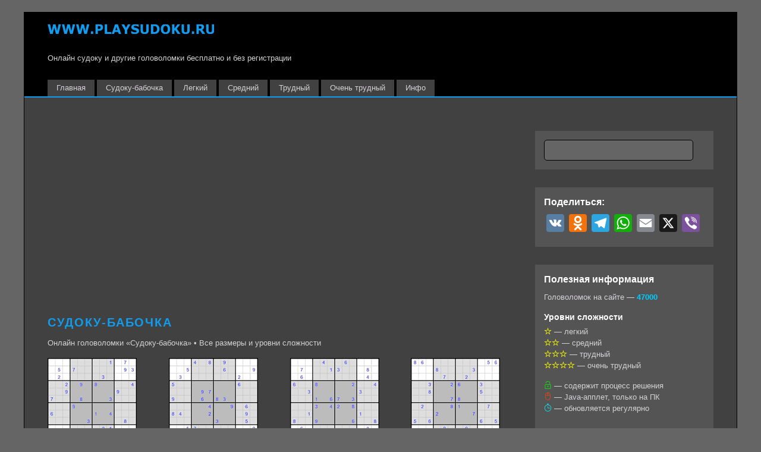

--- FILE ---
content_type: text/html; charset=UTF-8
request_url: https://www.playsudoku.ru/butterfly
body_size: 16483
content:
<!DOCTYPE html><html lang="ru-RU"><head><meta charset="UTF-8"><meta name="viewport" content="width=device-width, initial-scale=1, minimum-scale=1"><style id="tf_lazy_common" data-no-optimize="1">img{
                max-width:100%;
                height:auto
            }
                                    :where(.tf_in_flx,.tf_flx){display:inline-flex;flex-wrap:wrap;place-items:center}
            .tf_fa,:is(em,i) tf-lottie{display:inline-block;vertical-align:middle}:is(em,i) tf-lottie{width:1.5em;height:1.5em}.tf_fa{width:1em;height:1em;stroke-width:0;stroke:currentColor;overflow:visible;fill:currentColor;pointer-events:none;text-rendering:optimizeSpeed;buffered-rendering:static}#tf_svg symbol{overflow:visible}:where(.tf_lazy){position:relative;visibility:visible;display:block;opacity:.3}.wow .tf_lazy:not(.tf_swiper-slide){visibility:hidden;opacity:1}div.tf_audio_lazy audio{visibility:hidden;height:0;display:inline}.mejs-container{visibility:visible}.tf_iframe_lazy{transition:opacity .3s ease-in-out;min-height:10px}:where(.tf_flx),.tf_swiper-wrapper{display:flex}.tf_swiper-slide{flex-shrink:0;opacity:0;width:100%;height:100%}.tf_swiper-wrapper>br,.tf_lazy.tf_swiper-wrapper .tf_lazy:after,.tf_lazy.tf_swiper-wrapper .tf_lazy:before{display:none}.tf_lazy:after,.tf_lazy:before{content:'';display:inline-block;position:absolute;width:10px!important;height:10px!important;margin:0 3px;top:50%!important;inset-inline:auto 50%!important;border-radius:100%;background-color:currentColor;visibility:visible;animation:tf-hrz-loader infinite .75s cubic-bezier(.2,.68,.18,1.08)}.tf_lazy:after{width:6px!important;height:6px!important;inset-inline:50% auto!important;margin-top:3px;animation-delay:-.4s}@keyframes tf-hrz-loader{0%,100%{transform:scale(1);opacity:1}50%{transform:scale(.1);opacity:.6}}.tf_lazy_lightbox{position:fixed;background:rgba(11,11,11,.8);color:#ccc;top:0;left:0;display:flex;align-items:center;justify-content:center;z-index:999}.tf_lazy_lightbox .tf_lazy:after,.tf_lazy_lightbox .tf_lazy:before{background:#fff}.tf_vd_lazy,tf-lottie{display:flex;flex-wrap:wrap}tf-lottie{aspect-ratio:1.777}.tf_w.tf_vd_lazy video{width:100%;height:auto;position:static;object-fit:cover}</style><link type="image/x-icon" href="https://www.playsudoku.ru/wordpress/wp-content/uploads/2014/09/favicon.ico" rel="icon" /><meta name='robots' content='index, follow, max-image-preview:large, max-snippet:-1, max-video-preview:-1' /><title>Судоку-бабочка</title><meta name="description" content="Онлайн головоломки &#171;Судоку-бабочка&#187; • Все размеры и уровни сложности" /><link rel="canonical" href="https://www.playsudoku.ru/butterfly" /><link rel="next" href="https://www.playsudoku.ru/butterfly/page/2" /><meta property="og:locale" content="ru_RU" /><meta property="og:type" content="article" /><meta property="og:title" content="Судоку-бабочка" /><meta property="og:description" content="Онлайн головоломки &#171;Судоку-бабочка&#187; • Все размеры и уровни сложности" /><meta property="og:url" content="https://www.playsudoku.ru/butterfly" /><meta property="og:site_name" content="Судоку - играем онлайн" /><meta name="twitter:card" content="summary_large_image" /> <script type="application/ld+json" class="yoast-schema-graph">{"@context":"https://schema.org","@graph":[{"@type":"CollectionPage","@id":"https://www.playsudoku.ru/butterfly","url":"https://www.playsudoku.ru/butterfly","name":"Судоку-бабочка","isPartOf":{"@id":"https://www.playsudoku.ru/#website"},"primaryImageOfPage":{"@id":"https://www.playsudoku.ru/butterfly#primaryimage"},"image":{"@id":"https://www.playsudoku.ru/butterfly#primaryimage"},"thumbnailUrl":"https://www.playsudoku.ru/wordpress/wp-content/uploads/2024/10/b_fly_4_35.png","description":"Онлайн головоломки &#171;Судоку-бабочка&#187; • Все размеры и уровни сложности","breadcrumb":{"@id":"https://www.playsudoku.ru/butterfly#breadcrumb"},"inLanguage":"ru-RU"},{"@type":"ImageObject","inLanguage":"ru-RU","@id":"https://www.playsudoku.ru/butterfly#primaryimage","url":"https://www.playsudoku.ru/wordpress/wp-content/uploads/2024/10/b_fly_4_35.png","contentUrl":"https://www.playsudoku.ru/wordpress/wp-content/uploads/2024/10/b_fly_4_35.png","width":150,"height":150,"caption":"Судоку-бабочка #35 очень трудный"},{"@type":"BreadcrumbList","@id":"https://www.playsudoku.ru/butterfly#breadcrumb","itemListElement":[{"@type":"ListItem","position":1,"name":"Главное меню","item":"https://www.playsudoku.ru/"},{"@type":"ListItem","position":2,"name":"Судоку-бабочка"}]},{"@type":"WebSite","@id":"https://www.playsudoku.ru/#website","url":"https://www.playsudoku.ru/","name":"Судоку - играем онлайн","description":"Онлайн судоку и другие головоломки бесплатно и без регистрации","publisher":{"@id":"https://www.playsudoku.ru/#/schema/person/581cf6947519fa4626654955ff36039b"},"potentialAction":[{"@type":"SearchAction","target":{"@type":"EntryPoint","urlTemplate":"https://www.playsudoku.ru/?s={search_term_string}"},"query-input":{"@type":"PropertyValueSpecification","valueRequired":true,"valueName":"search_term_string"}}],"inLanguage":"ru-RU"},{"@type":["Person","Organization"],"@id":"https://www.playsudoku.ru/#/schema/person/581cf6947519fa4626654955ff36039b","name":"Админ","logo":{"@id":"https://www.playsudoku.ru/#/schema/person/image/"}}]}</script> <style id='wp-img-auto-sizes-contain-inline-css'>img:is([sizes=auto i],[sizes^="auto," i]){contain-intrinsic-size:3000px 1500px}
/*# sourceURL=wp-img-auto-sizes-contain-inline-css */</style><link rel="preload" href="https://www.playsudoku.ru/wordpress/wp-content/plugins/litespeed-cache/assets/css/litespeed-dummy.css?ver=6.9" as="style"><style id='global-styles-inline-css'>:root{--wp--preset--aspect-ratio--square: 1;--wp--preset--aspect-ratio--4-3: 4/3;--wp--preset--aspect-ratio--3-4: 3/4;--wp--preset--aspect-ratio--3-2: 3/2;--wp--preset--aspect-ratio--2-3: 2/3;--wp--preset--aspect-ratio--16-9: 16/9;--wp--preset--aspect-ratio--9-16: 9/16;--wp--preset--color--black: #000000;--wp--preset--color--cyan-bluish-gray: #abb8c3;--wp--preset--color--white: #ffffff;--wp--preset--color--pale-pink: #f78da7;--wp--preset--color--vivid-red: #cf2e2e;--wp--preset--color--luminous-vivid-orange: #ff6900;--wp--preset--color--luminous-vivid-amber: #fcb900;--wp--preset--color--light-green-cyan: #7bdcb5;--wp--preset--color--vivid-green-cyan: #00d084;--wp--preset--color--pale-cyan-blue: #8ed1fc;--wp--preset--color--vivid-cyan-blue: #0693e3;--wp--preset--color--vivid-purple: #9b51e0;--wp--preset--gradient--vivid-cyan-blue-to-vivid-purple: linear-gradient(135deg,rgb(6,147,227) 0%,rgb(155,81,224) 100%);--wp--preset--gradient--light-green-cyan-to-vivid-green-cyan: linear-gradient(135deg,rgb(122,220,180) 0%,rgb(0,208,130) 100%);--wp--preset--gradient--luminous-vivid-amber-to-luminous-vivid-orange: linear-gradient(135deg,rgb(252,185,0) 0%,rgb(255,105,0) 100%);--wp--preset--gradient--luminous-vivid-orange-to-vivid-red: linear-gradient(135deg,rgb(255,105,0) 0%,rgb(207,46,46) 100%);--wp--preset--gradient--very-light-gray-to-cyan-bluish-gray: linear-gradient(135deg,rgb(238,238,238) 0%,rgb(169,184,195) 100%);--wp--preset--gradient--cool-to-warm-spectrum: linear-gradient(135deg,rgb(74,234,220) 0%,rgb(151,120,209) 20%,rgb(207,42,186) 40%,rgb(238,44,130) 60%,rgb(251,105,98) 80%,rgb(254,248,76) 100%);--wp--preset--gradient--blush-light-purple: linear-gradient(135deg,rgb(255,206,236) 0%,rgb(152,150,240) 100%);--wp--preset--gradient--blush-bordeaux: linear-gradient(135deg,rgb(254,205,165) 0%,rgb(254,45,45) 50%,rgb(107,0,62) 100%);--wp--preset--gradient--luminous-dusk: linear-gradient(135deg,rgb(255,203,112) 0%,rgb(199,81,192) 50%,rgb(65,88,208) 100%);--wp--preset--gradient--pale-ocean: linear-gradient(135deg,rgb(255,245,203) 0%,rgb(182,227,212) 50%,rgb(51,167,181) 100%);--wp--preset--gradient--electric-grass: linear-gradient(135deg,rgb(202,248,128) 0%,rgb(113,206,126) 100%);--wp--preset--gradient--midnight: linear-gradient(135deg,rgb(2,3,129) 0%,rgb(40,116,252) 100%);--wp--preset--font-size--small: 13px;--wp--preset--font-size--medium: clamp(14px, 0.875rem + ((1vw - 3.2px) * 0.469), 20px);--wp--preset--font-size--large: clamp(22.041px, 1.378rem + ((1vw - 3.2px) * 1.091), 36px);--wp--preset--font-size--x-large: clamp(25.014px, 1.563rem + ((1vw - 3.2px) * 1.327), 42px);--wp--preset--font-family--system-font: -apple-system,BlinkMacSystemFont,"Segoe UI",Roboto,Oxygen-Sans,Ubuntu,Cantarell,"Helvetica Neue",sans-serif;--wp--preset--spacing--20: 0.44rem;--wp--preset--spacing--30: 0.67rem;--wp--preset--spacing--40: 1rem;--wp--preset--spacing--50: 1.5rem;--wp--preset--spacing--60: 2.25rem;--wp--preset--spacing--70: 3.38rem;--wp--preset--spacing--80: 5.06rem;--wp--preset--shadow--natural: 6px 6px 9px rgba(0, 0, 0, 0.2);--wp--preset--shadow--deep: 12px 12px 50px rgba(0, 0, 0, 0.4);--wp--preset--shadow--sharp: 6px 6px 0px rgba(0, 0, 0, 0.2);--wp--preset--shadow--outlined: 6px 6px 0px -3px rgb(255, 255, 255), 6px 6px rgb(0, 0, 0);--wp--preset--shadow--crisp: 6px 6px 0px rgb(0, 0, 0);}:where(body) { margin: 0; }.wp-site-blocks > .alignleft { float: left; margin-right: 2em; }.wp-site-blocks > .alignright { float: right; margin-left: 2em; }.wp-site-blocks > .aligncenter { justify-content: center; margin-left: auto; margin-right: auto; }:where(.wp-site-blocks) > * { margin-block-start: 24px; margin-block-end: 0; }:where(.wp-site-blocks) > :first-child { margin-block-start: 0; }:where(.wp-site-blocks) > :last-child { margin-block-end: 0; }:root { --wp--style--block-gap: 24px; }:root :where(.is-layout-flow) > :first-child{margin-block-start: 0;}:root :where(.is-layout-flow) > :last-child{margin-block-end: 0;}:root :where(.is-layout-flow) > *{margin-block-start: 24px;margin-block-end: 0;}:root :where(.is-layout-constrained) > :first-child{margin-block-start: 0;}:root :where(.is-layout-constrained) > :last-child{margin-block-end: 0;}:root :where(.is-layout-constrained) > *{margin-block-start: 24px;margin-block-end: 0;}:root :where(.is-layout-flex){gap: 24px;}:root :where(.is-layout-grid){gap: 24px;}.is-layout-flow > .alignleft{float: left;margin-inline-start: 0;margin-inline-end: 2em;}.is-layout-flow > .alignright{float: right;margin-inline-start: 2em;margin-inline-end: 0;}.is-layout-flow > .aligncenter{margin-left: auto !important;margin-right: auto !important;}.is-layout-constrained > .alignleft{float: left;margin-inline-start: 0;margin-inline-end: 2em;}.is-layout-constrained > .alignright{float: right;margin-inline-start: 2em;margin-inline-end: 0;}.is-layout-constrained > .aligncenter{margin-left: auto !important;margin-right: auto !important;}.is-layout-constrained > :where(:not(.alignleft):not(.alignright):not(.alignfull)){margin-left: auto !important;margin-right: auto !important;}body .is-layout-flex{display: flex;}.is-layout-flex{flex-wrap: wrap;align-items: center;}.is-layout-flex > :is(*, div){margin: 0;}body .is-layout-grid{display: grid;}.is-layout-grid > :is(*, div){margin: 0;}body{font-family: var(--wp--preset--font-family--system-font);font-size: var(--wp--preset--font-size--medium);line-height: 1.6;padding-top: 0px;padding-right: 0px;padding-bottom: 0px;padding-left: 0px;}a:where(:not(.wp-element-button)){text-decoration: underline;}:root :where(.wp-element-button, .wp-block-button__link){background-color: #32373c;border-width: 0;color: #fff;font-family: inherit;font-size: inherit;font-style: inherit;font-weight: inherit;letter-spacing: inherit;line-height: inherit;padding-top: calc(0.667em + 2px);padding-right: calc(1.333em + 2px);padding-bottom: calc(0.667em + 2px);padding-left: calc(1.333em + 2px);text-decoration: none;text-transform: inherit;}.has-black-color{color: var(--wp--preset--color--black) !important;}.has-cyan-bluish-gray-color{color: var(--wp--preset--color--cyan-bluish-gray) !important;}.has-white-color{color: var(--wp--preset--color--white) !important;}.has-pale-pink-color{color: var(--wp--preset--color--pale-pink) !important;}.has-vivid-red-color{color: var(--wp--preset--color--vivid-red) !important;}.has-luminous-vivid-orange-color{color: var(--wp--preset--color--luminous-vivid-orange) !important;}.has-luminous-vivid-amber-color{color: var(--wp--preset--color--luminous-vivid-amber) !important;}.has-light-green-cyan-color{color: var(--wp--preset--color--light-green-cyan) !important;}.has-vivid-green-cyan-color{color: var(--wp--preset--color--vivid-green-cyan) !important;}.has-pale-cyan-blue-color{color: var(--wp--preset--color--pale-cyan-blue) !important;}.has-vivid-cyan-blue-color{color: var(--wp--preset--color--vivid-cyan-blue) !important;}.has-vivid-purple-color{color: var(--wp--preset--color--vivid-purple) !important;}.has-black-background-color{background-color: var(--wp--preset--color--black) !important;}.has-cyan-bluish-gray-background-color{background-color: var(--wp--preset--color--cyan-bluish-gray) !important;}.has-white-background-color{background-color: var(--wp--preset--color--white) !important;}.has-pale-pink-background-color{background-color: var(--wp--preset--color--pale-pink) !important;}.has-vivid-red-background-color{background-color: var(--wp--preset--color--vivid-red) !important;}.has-luminous-vivid-orange-background-color{background-color: var(--wp--preset--color--luminous-vivid-orange) !important;}.has-luminous-vivid-amber-background-color{background-color: var(--wp--preset--color--luminous-vivid-amber) !important;}.has-light-green-cyan-background-color{background-color: var(--wp--preset--color--light-green-cyan) !important;}.has-vivid-green-cyan-background-color{background-color: var(--wp--preset--color--vivid-green-cyan) !important;}.has-pale-cyan-blue-background-color{background-color: var(--wp--preset--color--pale-cyan-blue) !important;}.has-vivid-cyan-blue-background-color{background-color: var(--wp--preset--color--vivid-cyan-blue) !important;}.has-vivid-purple-background-color{background-color: var(--wp--preset--color--vivid-purple) !important;}.has-black-border-color{border-color: var(--wp--preset--color--black) !important;}.has-cyan-bluish-gray-border-color{border-color: var(--wp--preset--color--cyan-bluish-gray) !important;}.has-white-border-color{border-color: var(--wp--preset--color--white) !important;}.has-pale-pink-border-color{border-color: var(--wp--preset--color--pale-pink) !important;}.has-vivid-red-border-color{border-color: var(--wp--preset--color--vivid-red) !important;}.has-luminous-vivid-orange-border-color{border-color: var(--wp--preset--color--luminous-vivid-orange) !important;}.has-luminous-vivid-amber-border-color{border-color: var(--wp--preset--color--luminous-vivid-amber) !important;}.has-light-green-cyan-border-color{border-color: var(--wp--preset--color--light-green-cyan) !important;}.has-vivid-green-cyan-border-color{border-color: var(--wp--preset--color--vivid-green-cyan) !important;}.has-pale-cyan-blue-border-color{border-color: var(--wp--preset--color--pale-cyan-blue) !important;}.has-vivid-cyan-blue-border-color{border-color: var(--wp--preset--color--vivid-cyan-blue) !important;}.has-vivid-purple-border-color{border-color: var(--wp--preset--color--vivid-purple) !important;}.has-vivid-cyan-blue-to-vivid-purple-gradient-background{background: var(--wp--preset--gradient--vivid-cyan-blue-to-vivid-purple) !important;}.has-light-green-cyan-to-vivid-green-cyan-gradient-background{background: var(--wp--preset--gradient--light-green-cyan-to-vivid-green-cyan) !important;}.has-luminous-vivid-amber-to-luminous-vivid-orange-gradient-background{background: var(--wp--preset--gradient--luminous-vivid-amber-to-luminous-vivid-orange) !important;}.has-luminous-vivid-orange-to-vivid-red-gradient-background{background: var(--wp--preset--gradient--luminous-vivid-orange-to-vivid-red) !important;}.has-very-light-gray-to-cyan-bluish-gray-gradient-background{background: var(--wp--preset--gradient--very-light-gray-to-cyan-bluish-gray) !important;}.has-cool-to-warm-spectrum-gradient-background{background: var(--wp--preset--gradient--cool-to-warm-spectrum) !important;}.has-blush-light-purple-gradient-background{background: var(--wp--preset--gradient--blush-light-purple) !important;}.has-blush-bordeaux-gradient-background{background: var(--wp--preset--gradient--blush-bordeaux) !important;}.has-luminous-dusk-gradient-background{background: var(--wp--preset--gradient--luminous-dusk) !important;}.has-pale-ocean-gradient-background{background: var(--wp--preset--gradient--pale-ocean) !important;}.has-electric-grass-gradient-background{background: var(--wp--preset--gradient--electric-grass) !important;}.has-midnight-gradient-background{background: var(--wp--preset--gradient--midnight) !important;}.has-small-font-size{font-size: var(--wp--preset--font-size--small) !important;}.has-medium-font-size{font-size: var(--wp--preset--font-size--medium) !important;}.has-large-font-size{font-size: var(--wp--preset--font-size--large) !important;}.has-x-large-font-size{font-size: var(--wp--preset--font-size--x-large) !important;}.has-system-font-font-family{font-family: var(--wp--preset--font-family--system-font) !important;}
:root :where(.wp-block-pullquote){font-size: clamp(0.984em, 0.984rem + ((1vw - 0.2em) * 0.645), 1.5em);line-height: 1.6;}
/*# sourceURL=global-styles-inline-css */</style><link rel="preload" href="https://www.playsudoku.ru/wordpress/wp-content/plugins/contact-form-7/includes/css/styles.css?ver=6.1.4" as="style"><link data-optimized="1" rel='stylesheet' id='contact-form-7-css' href='https://www.playsudoku.ru/wordpress/wp-content/litespeed/css/888df217f0cb1b33ea1aa135e45c7998.css?ver=08dcd' media='all' /><link rel="preload" href="https://www.playsudoku.ru/wordpress/wp-content/plugins/themify-shortcodes/assets/styles.css?ver=6.9" as="style"><link data-optimized="1" rel='stylesheet' id='themify-shortcodes-css' href='https://www.playsudoku.ru/wordpress/wp-content/litespeed/css/6441551acd7bc439497033b2c295cd16.css?ver=684fe' media='all' /><link rel="preload" href="https://www.playsudoku.ru/wordpress/wp-content/plugins/add-to-any/addtoany.min.css?ver=1.16" as="style"><link data-optimized="1" rel='stylesheet' id='addtoany-css' href='https://www.playsudoku.ru/wordpress/wp-content/litespeed/css/2c1554550d2c7d785a92d8516ff28e0a.css?ver=b228a' media='all' /><style id='kadence-blocks-global-variables-inline-css'>:root {--global-kb-font-size-sm:clamp(0.8rem, 0.73rem + 0.217vw, 0.9rem);--global-kb-font-size-md:clamp(1.1rem, 0.995rem + 0.326vw, 1.25rem);--global-kb-font-size-lg:clamp(1.75rem, 1.576rem + 0.543vw, 2rem);--global-kb-font-size-xl:clamp(2.25rem, 1.728rem + 1.63vw, 3rem);--global-kb-font-size-xxl:clamp(2.5rem, 1.456rem + 3.26vw, 4rem);--global-kb-font-size-xxxl:clamp(2.75rem, 0.489rem + 7.065vw, 6rem);}:root {--global-palette1: #3182CE;--global-palette2: #2B6CB0;--global-palette3: #1A202C;--global-palette4: #2D3748;--global-palette5: #4A5568;--global-palette6: #718096;--global-palette7: #EDF2F7;--global-palette8: #F7FAFC;--global-palette9: #ffffff;}
/*# sourceURL=kadence-blocks-global-variables-inline-css */</style> <script src="https://www.playsudoku.ru/wordpress/wp-includes/js/jquery/jquery.min.js?ver=3.7.1" id="jquery-core-js"></script> <script data-optimized="1" src="https://www.playsudoku.ru/wordpress/wp-content/litespeed/js/07d6bb0413fff669af9ace07c4f9939e.js?ver=67bb9" id="jquery-migrate-js"></script> <script id="addtoany-core-js-before">window.a2a_config=window.a2a_config||{};a2a_config.callbacks=[];a2a_config.overlays=[];a2a_config.templates={};a2a_localize = {
	Share: "Отправить",
	Save: "Сохранить",
	Subscribe: "Подписаться",
	Email: "E-mail",
	Bookmark: "В закладки!",
	ShowAll: "Показать все",
	ShowLess: "Показать остальное",
	FindServices: "Найти сервис(ы)",
	FindAnyServiceToAddTo: "Найти сервис и добавить",
	PoweredBy: "Работает на",
	ShareViaEmail: "Поделиться по электронной почте",
	SubscribeViaEmail: "Подписаться по электронной почте",
	BookmarkInYourBrowser: "Добавить в закладки",
	BookmarkInstructions: "Нажмите Ctrl+D или \u2318+D, чтобы добавить страницу в закладки",
	AddToYourFavorites: "Добавить в Избранное",
	SendFromWebOrProgram: "Отправлять с любого email-адреса или email-программы",
	EmailProgram: "Почтовая программа",
	More: "Подробнее&#8230;",
	ThanksForSharing: "Спасибо, что поделились!",
	ThanksForFollowing: "Спасибо за подписку!"
};


//# sourceURL=addtoany-core-js-before</script> <script defer src="https://static.addtoany.com/menu/page.js" id="addtoany-core-js"></script> <script data-optimized="1" defer src="https://www.playsudoku.ru/wordpress/wp-content/litespeed/js/821249677d4c952d7fa28ee9e0d57c51.js?ver=cd456" id="addtoany-jquery-js"></script> <meta name="referrer" content="origin"/><link data-optimized="1" rel="stylesheet" type="text/css" href="https://www.playsudoku.ru/wordpress/wp-content/litespeed/css/f28334cace80e260eca4873de5b2b537.css?ver=2b537"> <script data-optimized="1" defer src="https://www.playsudoku.ru/wordpress/wp-content/litespeed/js/95e43b45c24e6e55dfe453d72b91ea8e.js?ver=1ea8e" type="text/javascript"></script> <script data-optimized="1" defer src="https://www.playsudoku.ru/wordpress/wp-content/litespeed/js/e8f479c065114b091ade9c08c37152a3.js?ver=152a3" type="text/javascript"></script> <script data-optimized="1" defer src="https://www.playsudoku.ru/wordpress/wp-content/litespeed/js/748d920a9099b01f24bda6c791d04151.js?ver=04151" type="text/javascript"></script> <script async src="https://pagead2.googlesyndication.com/pagead/js/adsbygoogle.js?client=ca-pub-7125665155332847"
     crossorigin="anonymous"></script>  <script>window.yaContextCb=window.yaContextCb||[]</script> <script src="https://www.playsudoku.ru/wordpress/wp-content/litespeed/localres/aHR0cHM6Ly95YW5kZXgucnUvYWRzL3N5c3RlbS9jb250ZXh0Lmpz" async></script><link rel="prefetch" href="https://www.playsudoku.ru/wordpress/wp-content/themes/basic/js/themify-script.js?ver=7.6.5" as="script" fetchpriority="low"><link rel="preload" href="https://www.playsudoku.ru/wordpress/wp-content/uploads/2014/08/playsudoku_logo.png" as="image"><style id="tf_gf_fonts_style">@font-face{font-family:'Old Standard TT';font-style:italic;font-display:swap;src:url(https://www.playsudoku.ru/wordpress/wp-content/uploads/2017/11/MwQsbh3o1vLImiwAVvYawgcf2eVer2q3bHNiZg.woff2) format("woff2");unicode-range:U+0460-052F,U+1C80-1C8A,U+20B4,U+2DE0-2DFF,U+A640-A69F,U+FE2E-FE2F;}@font-face{font-family:'Old Standard TT';font-style:italic;font-display:swap;src:url(https://www.playsudoku.ru/wordpress/wp-content/uploads/2017/11/MwQsbh3o1vLImiwAVvYawgcf2eVer2q-bHNiZg.woff2) format("woff2");unicode-range:U+0301,U+0400-045F,U+0490-0491,U+04B0-04B1,U+2116;}@font-face{font-family:'Old Standard TT';font-style:italic;font-display:swap;src:url(https://www.playsudoku.ru/wordpress/wp-content/uploads/2017/11/MwQsbh3o1vLImiwAVvYawgcf2eVer2q1bHNiZg.woff2) format("woff2");unicode-range:U+0102-0103,U+0110-0111,U+0128-0129,U+0168-0169,U+01A0-01A1,U+01AF-01B0,U+0300-0301,U+0303-0304,U+0308-0309,U+0323,U+0329,U+1EA0-1EF9,U+20AB;}@font-face{font-family:'Old Standard TT';font-style:italic;font-display:swap;src:url(https://www.playsudoku.ru/wordpress/wp-content/uploads/2017/11/MwQsbh3o1vLImiwAVvYawgcf2eVer2q0bHNiZg.woff2) format("woff2");unicode-range:U+0100-02BA,U+02BD-02C5,U+02C7-02CC,U+02CE-02D7,U+02DD-02FF,U+0304,U+0308,U+0329,U+1D00-1DBF,U+1E00-1E9F,U+1EF2-1EFF,U+2020,U+20A0-20AB,U+20AD-20C0,U+2113,U+2C60-2C7F,U+A720-A7FF;}@font-face{font-family:'Old Standard TT';font-style:italic;font-display:swap;src:url(https://www.playsudoku.ru/wordpress/wp-content/uploads/2017/11/MwQsbh3o1vLImiwAVvYawgcf2eVer2q6bHM.woff2) format("woff2");unicode-range:U+0000-00FF,U+0131,U+0152-0153,U+02BB-02BC,U+02C6,U+02DA,U+02DC,U+0304,U+0308,U+0329,U+2000-206F,U+20AC,U+2122,U+2191,U+2193,U+2212,U+2215,U+FEFF,U+FFFD;}@font-face{font-family:'Old Standard TT';font-display:swap;src:url(https://www.playsudoku.ru/wordpress/wp-content/uploads/2017/11/MwQubh3o1vLImiwAVvYawgcf2eVep1q4dHc.woff2) format("woff2");unicode-range:U+0460-052F,U+1C80-1C8A,U+20B4,U+2DE0-2DFF,U+A640-A69F,U+FE2E-FE2F;}@font-face{font-family:'Old Standard TT';font-display:swap;src:url(https://www.playsudoku.ru/wordpress/wp-content/uploads/2017/11/MwQubh3o1vLImiwAVvYawgcf2eVerlq4dHc.woff2) format("woff2");unicode-range:U+0301,U+0400-045F,U+0490-0491,U+04B0-04B1,U+2116;}@font-face{font-family:'Old Standard TT';font-display:swap;src:url(https://www.playsudoku.ru/wordpress/wp-content/uploads/2017/11/MwQubh3o1vLImiwAVvYawgcf2eVepVq4dHc.woff2) format("woff2");unicode-range:U+0102-0103,U+0110-0111,U+0128-0129,U+0168-0169,U+01A0-01A1,U+01AF-01B0,U+0300-0301,U+0303-0304,U+0308-0309,U+0323,U+0329,U+1EA0-1EF9,U+20AB;}@font-face{font-family:'Old Standard TT';font-display:swap;src:url(https://www.playsudoku.ru/wordpress/wp-content/uploads/2017/11/MwQubh3o1vLImiwAVvYawgcf2eVepFq4dHc.woff2) format("woff2");unicode-range:U+0100-02BA,U+02BD-02C5,U+02C7-02CC,U+02CE-02D7,U+02DD-02FF,U+0304,U+0308,U+0329,U+1D00-1DBF,U+1E00-1E9F,U+1EF2-1EFF,U+2020,U+20A0-20AB,U+20AD-20C0,U+2113,U+2C60-2C7F,U+A720-A7FF;}@font-face{font-family:'Old Standard TT';font-display:swap;src:url(https://www.playsudoku.ru/wordpress/wp-content/uploads/2017/11/MwQubh3o1vLImiwAVvYawgcf2eVeqlq4.woff2) format("woff2");unicode-range:U+0000-00FF,U+0131,U+0152-0153,U+02BB-02BC,U+02C6,U+02DA,U+02DC,U+0304,U+0308,U+0329,U+2000-206F,U+20AC,U+2122,U+2191,U+2193,U+2212,U+2215,U+FEFF,U+FFFD;}@font-face{font-family:'Old Standard TT';font-weight:700;font-display:swap;src:url(https://www.playsudoku.ru/wordpress/wp-content/uploads/2017/11/MwQrbh3o1vLImiwAVvYawgcf2eVWEX-tRlZfX80.woff2) format("woff2");unicode-range:U+0460-052F,U+1C80-1C8A,U+20B4,U+2DE0-2DFF,U+A640-A69F,U+FE2E-FE2F;}@font-face{font-family:'Old Standard TT';font-weight:700;font-display:swap;src:url(https://www.playsudoku.ru/wordpress/wp-content/uploads/2017/11/MwQrbh3o1vLImiwAVvYawgcf2eVWEX-tT1ZfX80.woff2) format("woff2");unicode-range:U+0301,U+0400-045F,U+0490-0491,U+04B0-04B1,U+2116;}@font-face{font-family:'Old Standard TT';font-weight:700;font-display:swap;src:url(https://www.playsudoku.ru/wordpress/wp-content/uploads/2017/11/MwQrbh3o1vLImiwAVvYawgcf2eVWEX-tRFZfX80.woff2) format("woff2");unicode-range:U+0102-0103,U+0110-0111,U+0128-0129,U+0168-0169,U+01A0-01A1,U+01AF-01B0,U+0300-0301,U+0303-0304,U+0308-0309,U+0323,U+0329,U+1EA0-1EF9,U+20AB;}@font-face{font-family:'Old Standard TT';font-weight:700;font-display:swap;src:url(https://www.playsudoku.ru/wordpress/wp-content/uploads/2017/11/MwQrbh3o1vLImiwAVvYawgcf2eVWEX-tRVZfX80.woff2) format("woff2");unicode-range:U+0100-02BA,U+02BD-02C5,U+02C7-02CC,U+02CE-02D7,U+02DD-02FF,U+0304,U+0308,U+0329,U+1D00-1DBF,U+1E00-1E9F,U+1EF2-1EFF,U+2020,U+20A0-20AB,U+20AD-20C0,U+2113,U+2C60-2C7F,U+A720-A7FF;}@font-face{font-family:'Old Standard TT';font-weight:700;font-display:swap;src:url(https://www.playsudoku.ru/wordpress/wp-content/uploads/2017/11/MwQrbh3o1vLImiwAVvYawgcf2eVWEX-tS1Zf.woff2) format("woff2");unicode-range:U+0000-00FF,U+0131,U+0152-0153,U+02BB-02BC,U+02C6,U+02DA,U+02DC,U+0304,U+0308,U+0329,U+2000-206F,U+20AC,U+2122,U+2191,U+2193,U+2212,U+2215,U+FEFF,U+FFFD;}</style><link rel="preload" fetchpriority="high" href="https://www.playsudoku.ru/wordpress/wp-content/uploads/themify-concate/2212560516/themify-403561512.css" as="style"><link data-optimized="1" fetchpriority="high" id="themify_concate-css" rel="stylesheet" href="https://www.playsudoku.ru/wordpress/wp-content/litespeed/css/23ce7e037f63da6f7d3e4f594ce0a64b.css?ver=0a64b"><link rel="preconnect" href="https://www.google-analytics.com"></head><body class="archive category category-butterfly category-154 wp-theme-basic skin-page-black sidebar1 default_width no-home">
<svg id="tf_svg" style="display:none"><defs><symbol id="tf-fas-search" viewBox="0 0 32 32"><path d="M31.6 27.7q.4.4.4 1t-.4 1.1l-1.8 1.8q-.4.4-1 .4t-1.1-.4l-6.3-6.3q-.4-.4-.4-1v-1Q17.5 26 13 26q-5.4 0-9.2-3.8T0 13t3.8-9.2T13 0t9.2 3.8T26 13q0 4.5-2.8 8h1q.7 0 1.1.4zM13 21q3.3 0 5.7-2.3T21 13t-2.3-5.7T13 5 7.3 7.3 5 13t2.3 5.7T13 21z"/></symbol><symbol id="tf-fas-arrow-up" viewBox="0 0 28 32"><path d="M2.19 18.13.8 16.68q-.44-.44-.44-1.07t.44-1.06L12.94 2.44Q13.38 2 14 2t1.06.44L27.2 14.56q.44.44.44 1.06t-.44 1.07l-1.38 1.37q-.43.5-1.06.47t-1.06-.47l-7.19-7.5V28.5q0 .63-.44 1.06T15 30h-2q-.63 0-1.06-.44t-.44-1.06V10.56l-7.19 7.5q-.44.44-1.06.47t-1.07-.4z"/></symbol><style id="tf_fonts_style">.tf_fa.tf-fas-arrow-up{width:0.873em}</style></defs></svg><script></script><noscript><iframe data-lazyloaded="1" src="about:blank" data-no-script data-src="https://www.googletagmanager.com/ns.html?id=GTM-G-6VTKM2CKQJ" height="0" width="0" style="display:none"></iframe></noscript><script async data-no-optimize="1" data-noptimize="1" data-cfasync="false" data-ga="G-6VTKM2CKQJ" src="[data-uri]"></script><script async data-no-optimize="1" data-noptimize="1" data-cfasync="false" src="https://www.googletagmanager.com/gtag/js?id=G-6VTKM2CKQJ"></script><div id="pagewrap" class="hfeed site"><div id="headerwrap"><header id="header" class="pagewidth" itemscope="itemscope" itemtype="https://schema.org/WPHeader"><hgroup><div id="site-logo"><a href="https://www.playsudoku.ru" title="Судоку - играем онлайн"><img  src="https://www.playsudoku.ru/wordpress/wp-content/uploads/2014/08/playsudoku_logo.png" alt="Судоку - играем онлайн" class="site-logo-image" width="280" height="30" data-tf-not-load="1" fetchpriority="high"></a></div><div id="site-description" class="site-description"><span>Онлайн судоку и другие головоломки бесплатно и без регистрации</span></div></hgroup><nav id="main-nav-wrap" itemscope="itemscope" itemtype="https://schema.org/SiteNavigationElement"><div id="menu-icon" class="mobile-button"><span class="menu-icon-inner"></span></div><ul id="main-nav" class="main-nav"><li id="menu-item-49239" class="menu-item-page-255 menu-item menu-item-type-post_type menu-item-object-page menu-item-home menu-item-has-children menu-item-49239"><a href="https://www.playsudoku.ru/">Главная<span class="child-arrow closed" tabindex="-1"></span></a><ul class="sub-menu"><li id="menu-item-49240" class="menu-item-page-12706 menu-item menu-item-type-post_type menu-item-object-page menu-item-49240 menu-page-12706-parent-49239"><a href="https://www.playsudoku.ru/news.html">Новости</a></li><li id="menu-item-49241" class="menu-item-page-12711 menu-item menu-item-type-post_type menu-item-object-page menu-item-49241 menu-page-12711-parent-49239"><a href="https://www.playsudoku.ru/contacts.html">Обратная связь</a></li></ul></li><li id="menu-item-10788" class="menu-item-page-10780 menu-item menu-item-type-post_type menu-item-object-page menu-item-10788"><a href="https://www.playsudoku.ru/butterfly.html">Судоку-бабочка</a></li><li id="menu-item-10790" class="menu-item-category-155 menu-item menu-item-type-taxonomy menu-item-object-category menu-item-10790"><a href="https://www.playsudoku.ru/butterfly/butterfly_easy">Легкий</a></li><li id="menu-item-10792" class="menu-item-category-156 menu-item menu-item-type-taxonomy menu-item-object-category menu-item-10792"><a href="https://www.playsudoku.ru/butterfly/butterfly_normal">Средний</a></li><li id="menu-item-10793" class="menu-item-category-157 menu-item menu-item-type-taxonomy menu-item-object-category menu-item-10793"><a href="https://www.playsudoku.ru/butterfly/butterfly_tricky">Трудный</a></li><li id="menu-item-10791" class="menu-item-category-158 menu-item menu-item-type-taxonomy menu-item-object-category menu-item-10791"><a href="https://www.playsudoku.ru/butterfly/butterfly_hard">Очень трудный</a></li><li id="menu-item-49246" class="menu-item-custom-49246 menu-item menu-item-type-custom menu-item-object-custom menu-item-has-children menu-item-49246"><a role="button" tabindex="0">Инфо<span class="child-arrow closed" tabindex="-1"></span></a><ul class="sub-menu"><li id="menu-item-49245" class="menu-item-page-12714 menu-item menu-item-type-post_type menu-item-object-page menu-item-49245 menu-page-12714-parent-49246"><a target="_blank" href="https://www.playsudoku.ru/%d1%83%d0%bf%d1%80%d0%b0%d0%b2%d0%bb%d0%b5%d0%bd%d0%b8%d0%b5-%d0%b8%d0%b3%d1%80%d0%be%d0%b9.html">Управление игрой</a></li><li id="menu-item-49242" class="menu-item-page-12700 menu-item menu-item-type-post_type menu-item-object-page menu-item-49242 menu-page-12700-parent-49246"><a target="_blank" href="https://www.playsudoku.ru/history.html">История судоку</a></li><li id="menu-item-49244" class="menu-item-page-10290 menu-item menu-item-type-post_type menu-item-object-page menu-item-49244 menu-page-10290-parent-49246"><a target="_blank" href="https://www.playsudoku.ru/terms.html">Терминология судоку</a></li><li id="menu-item-49243" class="menu-item-page-12678 menu-item menu-item-type-post_type menu-item-object-page menu-item-49243 menu-page-12678-parent-49246"><a target="_blank" href="https://www.playsudoku.ru/strategy.html">Стратегии решения</a></li></ul></li></ul></nav><div class="social-widget"></div></header></div><div id="body" class="tf_clearfix"><div id="layout" class="pagewidth tf_clearfix"><main id="content" class="tf_clearfix"><div style="margin-bottom: 30px; height: 250px"> <script async src="https://pagead2.googlesyndication.com/pagead/js/adsbygoogle.js?client=ca-pub-7125665155332847"
     crossorigin="anonymous"></script> 
<ins class="adsbygoogle"
style="display:block"
data-ad-client="ca-pub-7125665155332847"
data-ad-slot="8613748599"
data-ad-format="auto"
data-full-width-responsive="true"></ins> <script>(adsbygoogle = window.adsbygoogle || []).push({});</script> </div><h1 itemprop="name" class="page-title">Судоку-бабочка</h1><div class="category-description"><p>Онлайн головоломки &#171;Судоку-бабочка&#187; • Все размеры и уровни сложности</p></div><div  id="loops-wrapper" class="loops-wrapper grid4 tf_clear tf_clearfix" data-lazy="1"><article id="post-212076" class="post tf_clearfix cat-154 cat-158 post-212076 type-post status-publish format-standard has-post-thumbnail hentry category-butterfly category-butterfly_hard no-post-title has-post-date has-post-category has-post-tag has-post-comment has-post-author "><figure class="post-image tf_clearfix">
<a href="https://www.playsudoku.ru/butterfly/b_fly_4_35.html">
<img data-lazyloaded="1" src="[data-uri]" width="150" height="150" data-src="https://www.playsudoku.ru/wordpress/wp-content/uploads/2024/10/b_fly_4_35.png" title="Судоку-бабочка #35 очень трудный" alt="Судоку-бабочка #35 очень трудный">                                                                    </a></figure><div class="post-content"><time datetime="2025-02-11" class="post-date entry-date updated">11.02.2025</time><div class="entry-content"><h5>Судоку-бабочка<br />35 <span style="color: #ffff00;"><span class="ti-star"></span><span class="ti-star"></span><span class="ti-star"></span><span class="ti-star"></span></span></h5></div></div></article><article id="post-212066" class="post tf_clearfix cat-154 cat-157 post-212066 type-post status-publish format-standard has-post-thumbnail hentry category-butterfly category-butterfly_tricky no-post-title has-post-date has-post-category has-post-tag has-post-comment has-post-author "><figure class="post-image tf_clearfix">
<a href="https://www.playsudoku.ru/butterfly/b_fly_3_35.html">
<img data-lazyloaded="1" src="[data-uri]" width="150" height="150" data-src="https://www.playsudoku.ru/wordpress/wp-content/uploads/2024/10/b_fly_3_35.png" title="Судоку-бабочка #35 трудный" alt="Судоку-бабочка #35 трудный">                                                                    </a></figure><div class="post-content"><time datetime="2025-02-11" class="post-date entry-date updated">11.02.2025</time><div class="entry-content"><h5>Судоку-бабочка<br />#35 <span style="color: #ffff00;"><span class="ti-star"></span><span class="ti-star"></span><span class="ti-star"></span></span></h5></div></div></article><article id="post-212074" class="post tf_clearfix cat-154 cat-158 post-212074 type-post status-publish format-standard has-post-thumbnail hentry category-butterfly category-butterfly_hard no-post-title has-post-date has-post-category has-post-tag has-post-comment has-post-author "><figure class="post-image tf_clearfix">
<a href="https://www.playsudoku.ru/butterfly/b_fly_4_34.html">
<img data-lazyloaded="1" src="[data-uri]" width="150" height="150" data-src="https://www.playsudoku.ru/wordpress/wp-content/uploads/2024/10/b_fly_4_34.png" title="Судоку-бабочка #34 очень трудный" alt="Судоку-бабочка #34 очень трудный">                                                                    </a></figure><div class="post-content"><time datetime="2025-02-01" class="post-date entry-date updated">01.02.2025</time><div class="entry-content"><h5>Судоку-бабочка<br />34 <span style="color: #ffff00;"><span class="ti-star"></span><span class="ti-star"></span><span class="ti-star"></span><span class="ti-star"></span></span></h5></div></div></article><article id="post-212064" class="post tf_clearfix cat-154 cat-157 post-212064 type-post status-publish format-standard has-post-thumbnail hentry category-butterfly category-butterfly_tricky no-post-title has-post-date has-post-category has-post-tag has-post-comment has-post-author "><figure class="post-image tf_clearfix">
<a href="https://www.playsudoku.ru/butterfly/b_fly_3_34.html">
<img data-lazyloaded="1" src="[data-uri]" width="150" height="150" data-src="https://www.playsudoku.ru/wordpress/wp-content/uploads/2024/10/b_fly_3_34.png" title="Судоку-бабочка #34 трудный" alt="Судоку-бабочка #34 трудный">                                                                    </a></figure><div class="post-content"><time datetime="2025-02-01" class="post-date entry-date updated">01.02.2025</time><div class="entry-content"><h5>Судоку-бабочка<br />#34 <span style="color: #ffff00;"><span class="ti-star"></span><span class="ti-star"></span><span class="ti-star"></span></span></h5></div></div></article><article id="post-212072" class="post tf_clearfix cat-154 cat-158 post-212072 type-post status-publish format-standard has-post-thumbnail hentry category-butterfly category-butterfly_hard no-post-title has-post-date has-post-category has-post-tag has-post-comment has-post-author "><figure class="post-image tf_clearfix">
<a href="https://www.playsudoku.ru/butterfly/b_fly_4_33.html">
<img data-lazyloaded="1" src="[data-uri]" width="150" height="150" data-src="https://www.playsudoku.ru/wordpress/wp-content/uploads/2024/10/b_fly_4_33.png" title="Судоку-бабочка #33 очень трудный" alt="Судоку-бабочка #33 очень трудный">                                                                    </a></figure><div class="post-content"><time datetime="2025-01-22" class="post-date entry-date updated">22.01.2025</time><div class="entry-content"><h5>Судоку-бабочка<br />33 <span style="color: #ffff00;"><span class="ti-star"></span><span class="ti-star"></span><span class="ti-star"></span><span class="ti-star"></span></span></h5></div></div></article><article id="post-212062" class="post tf_clearfix cat-154 cat-157 post-212062 type-post status-publish format-standard has-post-thumbnail hentry category-butterfly category-butterfly_tricky no-post-title has-post-date has-post-category has-post-tag has-post-comment has-post-author "><figure class="post-image tf_clearfix">
<a href="https://www.playsudoku.ru/butterfly/b_fly_3_33.html">
<img data-lazyloaded="1" src="[data-uri]" width="150" height="150" data-src="https://www.playsudoku.ru/wordpress/wp-content/uploads/2024/10/b_fly_3_33.png" title="Судоку-бабочка #33 трудный" alt="Судоку-бабочка #33 трудный">                                                                    </a></figure><div class="post-content"><time datetime="2025-01-22" class="post-date entry-date updated">22.01.2025</time><div class="entry-content"><h5>Судоку-бабочка<br />#33 <span style="color: #ffff00;"><span class="ti-star"></span><span class="ti-star"></span><span class="ti-star"></span></span></h5></div></div></article><article id="post-212070" class="post tf_clearfix cat-154 cat-158 post-212070 type-post status-publish format-standard has-post-thumbnail hentry category-butterfly category-butterfly_hard no-post-title has-post-date has-post-category has-post-tag has-post-comment has-post-author "><figure class="post-image tf_clearfix">
<a href="https://www.playsudoku.ru/butterfly/b_fly_4_32.html">
<img data-lazyloaded="1" src="[data-uri]" width="150" height="150" data-src="https://www.playsudoku.ru/wordpress/wp-content/uploads/2024/10/b_fly_4_32.png" title="Судоку-бабочка #32 очень трудный" alt="Судоку-бабочка #32 очень трудный">                                                                    </a></figure><div class="post-content"><time datetime="2025-01-12" class="post-date entry-date updated">12.01.2025</time><div class="entry-content"><h5>Судоку-бабочка<br />32 <span style="color: #ffff00;"><span class="ti-star"></span><span class="ti-star"></span><span class="ti-star"></span><span class="ti-star"></span></span></h5></div></div></article><article id="post-212060" class="post tf_clearfix cat-154 cat-157 post-212060 type-post status-publish format-standard has-post-thumbnail hentry category-butterfly category-butterfly_tricky no-post-title has-post-date has-post-category has-post-tag has-post-comment has-post-author "><figure class="post-image tf_clearfix">
<a href="https://www.playsudoku.ru/butterfly/b_fly_3_32.html">
<img data-lazyloaded="1" src="[data-uri]" width="150" height="150" data-src="https://www.playsudoku.ru/wordpress/wp-content/uploads/2024/10/b_fly_3_32.png" title="Судоку-бабочка #32 трудный" alt="Судоку-бабочка #32 трудный">                                                                    </a></figure><div class="post-content"><time datetime="2025-01-12" class="post-date entry-date updated">12.01.2025</time><div class="entry-content"><h5>Судоку-бабочка<br />#32 <span style="color: #ffff00;"><span class="ti-star"></span><span class="ti-star"></span><span class="ti-star"></span></span></h5></div></div></article><article id="post-212068" class="post tf_clearfix cat-154 cat-158 post-212068 type-post status-publish format-standard has-post-thumbnail hentry category-butterfly category-butterfly_hard no-post-title has-post-date has-post-category has-post-tag has-post-comment has-post-author "><figure class="post-image tf_clearfix">
<a href="https://www.playsudoku.ru/butterfly/b_fly_4_31.html">
<img data-lazyloaded="1" src="[data-uri]" width="150" height="150" data-src="https://www.playsudoku.ru/wordpress/wp-content/uploads/2024/10/b_fly_4_31.png" title="Судоку-бабочка #31 очень трудный" alt="Судоку-бабочка #31 очень трудный">                                                                    </a></figure><div class="post-content"><time datetime="2025-01-02" class="post-date entry-date updated">02.01.2025</time><div class="entry-content"><h5>Судоку-бабочка<br />31 <span style="color: #ffff00;"><span class="ti-star"></span><span class="ti-star"></span><span class="ti-star"></span><span class="ti-star"></span></span></h5></div></div></article><article id="post-212058" class="post tf_clearfix cat-154 cat-157 post-212058 type-post status-publish format-standard has-post-thumbnail hentry category-butterfly category-butterfly_tricky no-post-title has-post-date has-post-category has-post-tag has-post-comment has-post-author "><figure class="post-image tf_clearfix">
<a href="https://www.playsudoku.ru/butterfly/b_fly_3_31.html">
<img data-lazyloaded="1" src="[data-uri]" width="150" height="150" data-src="https://www.playsudoku.ru/wordpress/wp-content/uploads/2024/10/b_fly_3_31.png" title="Судоку-бабочка #31 трудный" alt="Судоку-бабочка #31 трудный">                                                                    </a></figure><div class="post-content"><time datetime="2025-01-02" class="post-date entry-date updated">02.01.2025</time><div class="entry-content"><h5>Судоку-бабочка<br />#31 <span style="color: #ffff00;"><span class="ti-star"></span><span class="ti-star"></span><span class="ti-star"></span></span></h5></div></div></article><article id="post-197113" class="post tf_clearfix cat-154 cat-158 post-197113 type-post status-publish format-standard has-post-thumbnail hentry category-butterfly category-butterfly_hard no-post-title has-post-date has-post-category has-post-tag has-post-comment has-post-author "><figure class="post-image tf_clearfix">
<a href="https://www.playsudoku.ru/butterfly/b_fly_4_30.html">
<img data-lazyloaded="1" src="[data-uri]" width="150" height="150" data-src="https://www.playsudoku.ru/wordpress/wp-content/uploads/2024/01/b_fly_4_30.png" title="Судоку-бабочка #30 очень трудный" alt="Судоку-бабочка #30 очень трудный">                                                                    </a></figure><div class="post-content"><time datetime="2024-02-25" class="post-date entry-date updated">25.02.2024</time><div class="entry-content"><h5>Судоку-бабочка<br />30 <span style="color: #ffff00;"><span class="ti-star"></span><span class="ti-star"></span><span class="ti-star"></span><span class="ti-star"></span></span></h5></div></div></article><article id="post-197103" class="post tf_clearfix cat-154 cat-157 post-197103 type-post status-publish format-standard has-post-thumbnail hentry category-butterfly category-butterfly_tricky no-post-title has-post-date has-post-category has-post-tag has-post-comment has-post-author "><figure class="post-image tf_clearfix">
<a href="https://www.playsudoku.ru/butterfly/b_fly_3_30.html">
<img data-lazyloaded="1" src="[data-uri]" width="150" height="150" data-src="https://www.playsudoku.ru/wordpress/wp-content/uploads/2024/01/b_fly_3_30.png" title="Судоку-бабочка #30 трудный" alt="Судоку-бабочка #30 трудный">                                                                    </a></figure><div class="post-content"><time datetime="2024-02-25" class="post-date entry-date updated">25.02.2024</time><div class="entry-content"><h5>Судоку-бабочка<br />#30 <span style="color: #ffff00;"><span class="ti-star"></span><span class="ti-star"></span><span class="ti-star"></span></span></h5></div></div></article><article id="post-197083" class="post tf_clearfix cat-154 cat-156 post-197083 type-post status-publish format-standard has-post-thumbnail hentry category-butterfly category-butterfly_normal no-post-title has-post-date has-post-category has-post-tag has-post-comment has-post-author "><figure class="post-image tf_clearfix">
<a href="https://www.playsudoku.ru/butterfly/b_fly_2_35.html">
<img data-lazyloaded="1" src="[data-uri]" width="150" height="150" data-src="https://www.playsudoku.ru/wordpress/wp-content/uploads/2024/01/b_fly_2_35.png" title="Судоку-бабочка #35 средний" alt="Судоку-бабочка #35 средний">                                                                    </a></figure><div class="post-content"><time datetime="2024-02-25" class="post-date entry-date updated">25.02.2024</time><div class="entry-content"><h5>Судоку-бабочка<br />#35 <span style="color: #ffff00;"><span class="ti-star"></span><span class="ti-star"></span></span></h5></div></div></article><article id="post-197073" class="post tf_clearfix cat-154 cat-155 post-197073 type-post status-publish format-standard has-post-thumbnail hentry category-butterfly category-butterfly_easy no-post-title has-post-date has-post-category has-post-tag has-post-comment has-post-author "><figure class="post-image tf_clearfix">
<a href="https://www.playsudoku.ru/butterfly/b_fly_1_35.html">
<img data-lazyloaded="1" src="[data-uri]" width="150" height="150" data-src="https://www.playsudoku.ru/wordpress/wp-content/uploads/2024/01/b_fly_1_35.png" title="Судоку-бабочка #35 легкий" alt="Судоку-бабочка #35 легкий">                                                                    </a></figure><div class="post-content"><time datetime="2024-02-25" class="post-date entry-date updated">25.02.2024</time><div class="entry-content"><h5>Судоку-бабочка<br />#35 <span style="color: #ffff00;"><span class="ti-star"></span></span></h5></div></div></article><article id="post-197111" class="post tf_clearfix cat-154 cat-158 post-197111 type-post status-publish format-standard has-post-thumbnail hentry category-butterfly category-butterfly_hard no-post-title has-post-date has-post-category has-post-tag has-post-comment has-post-author "><figure class="post-image tf_clearfix">
<a href="https://www.playsudoku.ru/butterfly/b_fly_4_29.html">
<img data-lazyloaded="1" src="[data-uri]" width="150" height="150" data-src="https://www.playsudoku.ru/wordpress/wp-content/uploads/2024/01/b_fly_4_29.png" title="Судоку-бабочка #29 очень трудный" alt="Судоку-бабочка #29 очень трудный">                                                                    </a></figure><div class="post-content"><time datetime="2024-02-15" class="post-date entry-date updated">15.02.2024</time><div class="entry-content"><h5>Судоку-бабочка<br />29 <span style="color: #ffff00;"><span class="ti-star"></span><span class="ti-star"></span><span class="ti-star"></span><span class="ti-star"></span></span></h5></div></div></article><article id="post-197101" class="post tf_clearfix cat-154 cat-157 post-197101 type-post status-publish format-standard has-post-thumbnail hentry category-butterfly category-butterfly_tricky no-post-title has-post-date has-post-category has-post-tag has-post-comment has-post-author "><figure class="post-image tf_clearfix">
<a href="https://www.playsudoku.ru/butterfly/b_fly_3_29.html">
<img data-lazyloaded="1" src="[data-uri]" width="150" height="150" data-src="https://www.playsudoku.ru/wordpress/wp-content/uploads/2024/01/b_fly_3_29.png" title="Судоку-бабочка #29 трудный" alt="Судоку-бабочка #29 трудный">                                                                    </a></figure><div class="post-content"><time datetime="2024-02-15" class="post-date entry-date updated">15.02.2024</time><div class="entry-content"><h5>Судоку-бабочка<br />#29 <span style="color: #ffff00;"><span class="ti-star"></span><span class="ti-star"></span><span class="ti-star"></span></span></h5></div></div></article></div><link rel="prefetch" as="document" href="https://www.playsudoku.ru/butterfly/page/2"/><div class="pagenav tf_clear tf_box tf_textr tf_clearfix "> <span class="number current">1</span> <a href="https://www.playsudoku.ru/butterfly/page/2" class="number">2</a> <a href="https://www.playsudoku.ru/butterfly/page/3" class="number">3</a> <a href="https://www.playsudoku.ru/butterfly/page/4" class="number">4</a><a href="https://www.playsudoku.ru/butterfly/page/2"  class="number nextp">&rsaquo;</a><a href="https://www.playsudoku.ru/butterfly/page/9" title="&raquo;" class="number lastp">&raquo;</a></div></main><aside id="sidebar" itemscope="itemscope" itemtype="https://schema.org/WPSidebar"><div id="search-2" class="widget widget_search"><form method="get" id="searchform" action="https://www.playsudoku.ru/">
<input type="text" name="s" id="s" title="Search" value="" />
<svg  class="tf_fa tf-fas-search" aria-hidden="true"><use href="#tf-fas-search"></use></svg></form></div><div id="a2a_share_save_widget-3" class="widget widget_a2a_share_save_widget"><h4 class="widgettitle">Поделиться:</h4><div class="a2a_kit a2a_kit_size_30 addtoany_list"><a class="a2a_button_vk" href="https://www.addtoany.com/add_to/vk?linkurl=https%3A%2F%2Fwww.playsudoku.ru%2Fbutterfly&amp;linkname=%D0%A1%D1%83%D0%B4%D0%BE%D0%BA%D1%83-%D0%B1%D0%B0%D0%B1%D0%BE%D1%87%D0%BA%D0%B0" title="VK" rel="nofollow noopener" target="_blank"></a><a class="a2a_button_odnoklassniki" href="https://www.addtoany.com/add_to/odnoklassniki?linkurl=https%3A%2F%2Fwww.playsudoku.ru%2Fbutterfly&amp;linkname=%D0%A1%D1%83%D0%B4%D0%BE%D0%BA%D1%83-%D0%B1%D0%B0%D0%B1%D0%BE%D1%87%D0%BA%D0%B0" title="Odnoklassniki" rel="nofollow noopener" target="_blank"></a><a class="a2a_button_telegram" href="https://www.addtoany.com/add_to/telegram?linkurl=https%3A%2F%2Fwww.playsudoku.ru%2Fbutterfly&amp;linkname=%D0%A1%D1%83%D0%B4%D0%BE%D0%BA%D1%83-%D0%B1%D0%B0%D0%B1%D0%BE%D1%87%D0%BA%D0%B0" title="Telegram" rel="nofollow noopener" target="_blank"></a><a class="a2a_button_whatsapp" href="https://www.addtoany.com/add_to/whatsapp?linkurl=https%3A%2F%2Fwww.playsudoku.ru%2Fbutterfly&amp;linkname=%D0%A1%D1%83%D0%B4%D0%BE%D0%BA%D1%83-%D0%B1%D0%B0%D0%B1%D0%BE%D1%87%D0%BA%D0%B0" title="WhatsApp" rel="nofollow noopener" target="_blank"></a><a class="a2a_button_email" href="https://www.addtoany.com/add_to/email?linkurl=https%3A%2F%2Fwww.playsudoku.ru%2Fbutterfly&amp;linkname=%D0%A1%D1%83%D0%B4%D0%BE%D0%BA%D1%83-%D0%B1%D0%B0%D0%B1%D0%BE%D1%87%D0%BA%D0%B0" title="Email" rel="nofollow noopener" target="_blank"></a><a class="a2a_button_x" href="https://www.addtoany.com/add_to/x?linkurl=https%3A%2F%2Fwww.playsudoku.ru%2Fbutterfly&amp;linkname=%D0%A1%D1%83%D0%B4%D0%BE%D0%BA%D1%83-%D0%B1%D0%B0%D0%B1%D0%BE%D1%87%D0%BA%D0%B0" title="X" rel="nofollow noopener" target="_blank"></a><a class="a2a_button_viber" href="https://www.addtoany.com/add_to/viber?linkurl=https%3A%2F%2Fwww.playsudoku.ru%2Fbutterfly&amp;linkname=%D0%A1%D1%83%D0%B4%D0%BE%D0%BA%D1%83-%D0%B1%D0%B0%D0%B1%D0%BE%D1%87%D0%BA%D0%B0" title="Viber" rel="nofollow noopener" target="_blank"></a></div></div><div id="text-2" class="widget widget_text"><h4 class="widgettitle">Полезная информация</h4><div class="textwidget"><p>Головоломок на сайте &#8212; <span style="color: #00ccff;"><strong>47000</strong></span></p><h5>Уровни сложности</h5><p><span style="color: #ffff00;"><span class="ti-star"></span></span> &#8212; легкий<br />
<span style="color: #ffff00;"><span class="ti-star"></span><span class="ti-star"></span></span> &#8212; средний<br />
<span style="color: #ffff00;"><span class="ti-star"></span><span class="ti-star"></span><span class="ti-star"></span></span> &#8212; трудный<br />
<span style="color: #ffff00;"><span class="ti-star"></span><span class="ti-star"></span><span class="ti-star"></span><span class="ti-star"></span></span> &#8212; очень трудный</p><p><span style="color: #00ff00;"><span class="ti-unlock"></span></span> &#8212; содержит процесс решения<br />
<span style="color: #ff4500;"><span class="ti-mouse-alt"></span></span> &#8212; Java-апплет, только на ПК<br />
<span style="color: #00ffff;"><span class="ti-timer"></span></span> &#8212; обновляется регулярно</p></div></div><div style="margin-top: 20px" align="center"><div id="yandex_rtb_R-A-2162843-1"></div> <script>window.yaContextCb.push(()=>{
  Ya.Context.AdvManager.render({
    renderTo: 'yandex_rtb_R-A-2162843-1',
    blockId: 'R-A-2162843-1'
  })
})</script> </div></aside></div></div><div id="footerwrap"><footer id="footer" class="pagewidth tf_clearfix" itemscope="itemscope" itemtype="https://schema.org/WPFooter"><div class="footer-widgets tf_clearfix"><div class=" first"></div></div><p class="back-top"><a href="#header"><svg  class="tf_fa tf-fas-arrow-up" aria-hidden="true"><use href="#tf-fas-arrow-up"></use></svg>&uarr;</a></p><div class="footer-text tf_clearfix"><div class="one">© www.playsudoku.ru 2007-2025</div><div class="two">Копирование, перепечатка и прочее использование материалов сайта возможно только с разрешения владельца.</div></div></footer></div></div> <script type="speculationrules">{"prefetch":[{"source":"document","where":{"and":[{"href_matches":"/*"},{"not":{"href_matches":["/wordpress/wp-*.php","/wordpress/wp-admin/*","/wordpress/wp-content/uploads/*","/wordpress/wp-content/*","/wordpress/wp-content/plugins/*","/wordpress/wp-content/themes/basic/*","/*\\?(.+)"]}},{"not":{"selector_matches":"a[rel~=\"nofollow\"]"}},{"not":{"selector_matches":".no-prefetch, .no-prefetch a"}}]},"eagerness":"conservative"}]}</script> 
 <script id="tf_vars" data-no-optimize="1" data-noptimize="1" data-no-minify="1" data-cfasync="false" defer="defer" src="[data-uri]"></script> 
 <script defer="defer" data-v="8.1.9" data-pl-href="https://www.playsudoku.ru/wordpress/wp-content/plugins/fake.css" data-no-optimize="1" data-noptimize="1" src="https://www.playsudoku.ru/wordpress/wp-content/themes/basic/themify/js/main.js?ver=8.1.9" id="themify-main-script-js"></script> <script data-optimized="1" src="https://www.playsudoku.ru/wordpress/wp-content/litespeed/js/dc3f8eb79b321d9bff79abdb04f56a65.js?ver=622e3" id="wp-hooks-js"></script> <script data-optimized="1" src="https://www.playsudoku.ru/wordpress/wp-content/litespeed/js/0872b658f25ec7e122ce762e5960e270.js?ver=34f88" id="wp-i18n-js"></script> <script id="wp-i18n-js-after">wp.i18n.setLocaleData( { 'text direction\u0004ltr': [ 'ltr' ] } );
//# sourceURL=wp-i18n-js-after</script> <script data-optimized="1" src="https://www.playsudoku.ru/wordpress/wp-content/litespeed/js/0ffb605e7bd97418b1e959c5a82589d7.js?ver=72c9f" id="swv-js"></script> <script id="contact-form-7-js-translations">( function( domain, translations ) {
	var localeData = translations.locale_data[ domain ] || translations.locale_data.messages;
	localeData[""].domain = domain;
	wp.i18n.setLocaleData( localeData, domain );
} )( "contact-form-7", {"translation-revision-date":"2025-09-30 08:46:06+0000","generator":"GlotPress\/4.0.1","domain":"messages","locale_data":{"messages":{"":{"domain":"messages","plural-forms":"nplurals=3; plural=(n % 10 == 1 && n % 100 != 11) ? 0 : ((n % 10 >= 2 && n % 10 <= 4 && (n % 100 < 12 || n % 100 > 14)) ? 1 : 2);","lang":"ru"},"This contact form is placed in the wrong place.":["\u042d\u0442\u0430 \u043a\u043e\u043d\u0442\u0430\u043a\u0442\u043d\u0430\u044f \u0444\u043e\u0440\u043c\u0430 \u0440\u0430\u0437\u043c\u0435\u0449\u0435\u043d\u0430 \u0432 \u043d\u0435\u043f\u0440\u0430\u0432\u0438\u043b\u044c\u043d\u043e\u043c \u043c\u0435\u0441\u0442\u0435."],"Error:":["\u041e\u0448\u0438\u0431\u043a\u0430:"]}},"comment":{"reference":"includes\/js\/index.js"}} );
//# sourceURL=contact-form-7-js-translations</script> <script id="contact-form-7-js-before">var wpcf7 = {
    "api": {
        "root": "https:\/\/www.playsudoku.ru\/wp-json\/",
        "namespace": "contact-form-7\/v1"
    },
    "cached": 1
};
//# sourceURL=contact-form-7-js-before</script> <script data-optimized="1" defer="defer" src="https://www.playsudoku.ru/wordpress/wp-content/litespeed/js/d20ac083c3b5550c14aa326cf56e8eef.js?ver=eefeb" id="contact-form-7-js"></script> <script src="https://www.google.com/recaptcha/api.js?render=6Lem9g0TAAAAABj9n1b0_Zk6LlqbmZo3c2WoPiAC&amp;ver=3.0" id="google-recaptcha-js"></script> <script data-optimized="1" src="https://www.playsudoku.ru/wordpress/wp-content/litespeed/js/608e4360c0a1a15fea0eb42db336f3f0.js?ver=dda98" id="wp-polyfill-js"></script> <script id="wpcf7-recaptcha-js-before">var wpcf7_recaptcha = {
    "sitekey": "6Lem9g0TAAAAABj9n1b0_Zk6LlqbmZo3c2WoPiAC",
    "actions": {
        "homepage": "homepage",
        "contactform": "contactform"
    }
};
//# sourceURL=wpcf7-recaptcha-js-before</script> <script data-optimized="1" src="https://www.playsudoku.ru/wordpress/wp-content/litespeed/js/6f4baab6d93c66fe26ec71a1cb7c6054.js?ver=c6054" id="wpcf7-recaptcha-js"></script> <script type="application/ld+json">[{"@context":"https:\/\/schema.org","@type":"Article","mainEntityOfPage":{"@type":"WebPage","@id":"https:\/\/www.playsudoku.ru\/butterfly\/b_fly_4_35.html"},"headline":"\u0421\u0443\u0434\u043e\u043a\u0443-\u0431\u0430\u0431\u043e\u0447\u043a\u0430 #35 \u043e\u0447\u0435\u043d\u044c \u0442\u0440\u0443\u0434\u043d\u044b\u0439","datePublished":"2025-02-11T05:12:03+02:00","dateModified":"2024-10-31T10:57:55+02:00","author":{"@type":"Person","url":"https:\/\/www.playsudoku.ru\/author\/tailor68","name":"\u0410\u0434\u043c\u0438\u043d"},"publisher":{"@type":"Organization","name":"","logo":{"@type":"ImageObject","url":"","width":0,"height":0}},"description":"<h5>\u0421\u0443\u0434\u043e\u043a\u0443-\u0431\u0430\u0431\u043e\u0447\u043a\u0430<br \/>35 [hard]<\/h5>","image":{"@type":"ImageObject","url":"https:\/\/www.playsudoku.ru\/wordpress\/wp-content\/uploads\/2024\/10\/b_fly_4_35.png","width":150,"height":150}},{"@context":"https:\/\/schema.org","@type":"Article","mainEntityOfPage":{"@type":"WebPage","@id":"https:\/\/www.playsudoku.ru\/butterfly\/b_fly_3_35.html"},"headline":"\u0421\u0443\u0434\u043e\u043a\u0443-\u0431\u0430\u0431\u043e\u0447\u043a\u0430 #35 \u0442\u0440\u0443\u0434\u043d\u044b\u0439","datePublished":"2025-02-11T05:11:39+02:00","dateModified":"2024-10-31T10:58:03+02:00","author":{"@type":"Person","url":"https:\/\/www.playsudoku.ru\/author\/tailor68","name":"\u0410\u0434\u043c\u0438\u043d"},"publisher":{"@type":"Organization","name":"","logo":{"@type":"ImageObject","url":"","width":0,"height":0}},"description":"<h5>\u0421\u0443\u0434\u043e\u043a\u0443-\u0431\u0430\u0431\u043e\u0447\u043a\u0430<br \/>#35 [tricky]<\/h5>","image":{"@type":"ImageObject","url":"https:\/\/www.playsudoku.ru\/wordpress\/wp-content\/uploads\/2024\/10\/b_fly_3_35.png","width":150,"height":150}},{"@context":"https:\/\/schema.org","@type":"Article","mainEntityOfPage":{"@type":"WebPage","@id":"https:\/\/www.playsudoku.ru\/butterfly\/b_fly_4_34.html"},"headline":"\u0421\u0443\u0434\u043e\u043a\u0443-\u0431\u0430\u0431\u043e\u0447\u043a\u0430 #34 \u043e\u0447\u0435\u043d\u044c \u0442\u0440\u0443\u0434\u043d\u044b\u0439","datePublished":"2025-02-01T05:12:42+02:00","dateModified":"2024-10-31T10:55:43+02:00","author":{"@type":"Person","url":"https:\/\/www.playsudoku.ru\/author\/tailor68","name":"\u0410\u0434\u043c\u0438\u043d"},"publisher":{"@type":"Organization","name":"","logo":{"@type":"ImageObject","url":"","width":0,"height":0}},"description":"<h5>\u0421\u0443\u0434\u043e\u043a\u0443-\u0431\u0430\u0431\u043e\u0447\u043a\u0430<br \/>34 [hard]<\/h5>","image":{"@type":"ImageObject","url":"https:\/\/www.playsudoku.ru\/wordpress\/wp-content\/uploads\/2024\/10\/b_fly_4_34.png","width":150,"height":150}},{"@context":"https:\/\/schema.org","@type":"Article","mainEntityOfPage":{"@type":"WebPage","@id":"https:\/\/www.playsudoku.ru\/butterfly\/b_fly_3_34.html"},"headline":"\u0421\u0443\u0434\u043e\u043a\u0443-\u0431\u0430\u0431\u043e\u0447\u043a\u0430 #34 \u0442\u0440\u0443\u0434\u043d\u044b\u0439","datePublished":"2025-02-01T05:11:24+02:00","dateModified":"2024-10-31T10:55:19+02:00","author":{"@type":"Person","url":"https:\/\/www.playsudoku.ru\/author\/tailor68","name":"\u0410\u0434\u043c\u0438\u043d"},"publisher":{"@type":"Organization","name":"","logo":{"@type":"ImageObject","url":"","width":0,"height":0}},"description":"<h5>\u0421\u0443\u0434\u043e\u043a\u0443-\u0431\u0430\u0431\u043e\u0447\u043a\u0430<br \/>#34 [tricky]<\/h5>","image":{"@type":"ImageObject","url":"https:\/\/www.playsudoku.ru\/wordpress\/wp-content\/uploads\/2024\/10\/b_fly_3_34.png","width":150,"height":150}},{"@context":"https:\/\/schema.org","@type":"Article","mainEntityOfPage":{"@type":"WebPage","@id":"https:\/\/www.playsudoku.ru\/butterfly\/b_fly_4_33.html"},"headline":"\u0421\u0443\u0434\u043e\u043a\u0443-\u0431\u0430\u0431\u043e\u0447\u043a\u0430 #33 \u043e\u0447\u0435\u043d\u044c \u0442\u0440\u0443\u0434\u043d\u044b\u0439","datePublished":"2025-01-22T05:12:40+02:00","dateModified":"2024-10-31T10:54:29+02:00","author":{"@type":"Person","url":"https:\/\/www.playsudoku.ru\/author\/tailor68","name":"\u0410\u0434\u043c\u0438\u043d"},"publisher":{"@type":"Organization","name":"","logo":{"@type":"ImageObject","url":"","width":0,"height":0}},"description":"<h5>\u0421\u0443\u0434\u043e\u043a\u0443-\u0431\u0430\u0431\u043e\u0447\u043a\u0430<br \/>33 [hard]<\/h5>","image":{"@type":"ImageObject","url":"https:\/\/www.playsudoku.ru\/wordpress\/wp-content\/uploads\/2024\/10\/b_fly_4_33.png","width":150,"height":150}},{"@context":"https:\/\/schema.org","@type":"Article","mainEntityOfPage":{"@type":"WebPage","@id":"https:\/\/www.playsudoku.ru\/butterfly\/b_fly_3_33.html"},"headline":"\u0421\u0443\u0434\u043e\u043a\u0443-\u0431\u0430\u0431\u043e\u0447\u043a\u0430 #33 \u0442\u0440\u0443\u0434\u043d\u044b\u0439","datePublished":"2025-01-22T05:11:12+02:00","dateModified":"2024-10-31T10:54:13+02:00","author":{"@type":"Person","url":"https:\/\/www.playsudoku.ru\/author\/tailor68","name":"\u0410\u0434\u043c\u0438\u043d"},"publisher":{"@type":"Organization","name":"","logo":{"@type":"ImageObject","url":"","width":0,"height":0}},"description":"<h5>\u0421\u0443\u0434\u043e\u043a\u0443-\u0431\u0430\u0431\u043e\u0447\u043a\u0430<br \/>#33 [tricky]<\/h5>","image":{"@type":"ImageObject","url":"https:\/\/www.playsudoku.ru\/wordpress\/wp-content\/uploads\/2024\/10\/b_fly_3_33.png","width":150,"height":150}},{"@context":"https:\/\/schema.org","@type":"Article","mainEntityOfPage":{"@type":"WebPage","@id":"https:\/\/www.playsudoku.ru\/butterfly\/b_fly_4_32.html"},"headline":"\u0421\u0443\u0434\u043e\u043a\u0443-\u0431\u0430\u0431\u043e\u0447\u043a\u0430 #32 \u043e\u0447\u0435\u043d\u044c \u0442\u0440\u0443\u0434\u043d\u044b\u0439","datePublished":"2025-01-12T05:12:38+02:00","dateModified":"2024-10-31T10:53:19+02:00","author":{"@type":"Person","url":"https:\/\/www.playsudoku.ru\/author\/tailor68","name":"\u0410\u0434\u043c\u0438\u043d"},"publisher":{"@type":"Organization","name":"","logo":{"@type":"ImageObject","url":"","width":0,"height":0}},"description":"<h5>\u0421\u0443\u0434\u043e\u043a\u0443-\u0431\u0430\u0431\u043e\u0447\u043a\u0430<br \/>32 [hard]<\/h5>","image":{"@type":"ImageObject","url":"https:\/\/www.playsudoku.ru\/wordpress\/wp-content\/uploads\/2024\/10\/b_fly_4_32.png","width":150,"height":150}},{"@context":"https:\/\/schema.org","@type":"Article","mainEntityOfPage":{"@type":"WebPage","@id":"https:\/\/www.playsudoku.ru\/butterfly\/b_fly_3_32.html"},"headline":"\u0421\u0443\u0434\u043e\u043a\u0443-\u0431\u0430\u0431\u043e\u0447\u043a\u0430 #32 \u0442\u0440\u0443\u0434\u043d\u044b\u0439","datePublished":"2025-01-12T05:11:10+02:00","dateModified":"2024-10-31T10:53:03+02:00","author":{"@type":"Person","url":"https:\/\/www.playsudoku.ru\/author\/tailor68","name":"\u0410\u0434\u043c\u0438\u043d"},"publisher":{"@type":"Organization","name":"","logo":{"@type":"ImageObject","url":"","width":0,"height":0}},"description":"<h5>\u0421\u0443\u0434\u043e\u043a\u0443-\u0431\u0430\u0431\u043e\u0447\u043a\u0430<br \/>#32 [tricky]<\/h5>","image":{"@type":"ImageObject","url":"https:\/\/www.playsudoku.ru\/wordpress\/wp-content\/uploads\/2024\/10\/b_fly_3_32.png","width":150,"height":150}},{"@context":"https:\/\/schema.org","@type":"Article","mainEntityOfPage":{"@type":"WebPage","@id":"https:\/\/www.playsudoku.ru\/butterfly\/b_fly_4_31.html"},"headline":"\u0421\u0443\u0434\u043e\u043a\u0443-\u0431\u0430\u0431\u043e\u0447\u043a\u0430 #31 \u043e\u0447\u0435\u043d\u044c \u0442\u0440\u0443\u0434\u043d\u044b\u0439","datePublished":"2025-01-02T05:12:38+02:00","dateModified":"2024-10-31T10:35:58+02:00","author":{"@type":"Person","url":"https:\/\/www.playsudoku.ru\/author\/tailor68","name":"\u0410\u0434\u043c\u0438\u043d"},"publisher":{"@type":"Organization","name":"","logo":{"@type":"ImageObject","url":"","width":0,"height":0}},"description":"<h5>\u0421\u0443\u0434\u043e\u043a\u0443-\u0431\u0430\u0431\u043e\u0447\u043a\u0430<br \/>31 [hard]<\/h5>","image":{"@type":"ImageObject","url":"https:\/\/www.playsudoku.ru\/wordpress\/wp-content\/uploads\/2024\/10\/b_fly_4_31.png","width":150,"height":150}},{"@context":"https:\/\/schema.org","@type":"Article","mainEntityOfPage":{"@type":"WebPage","@id":"https:\/\/www.playsudoku.ru\/butterfly\/b_fly_3_31.html"},"headline":"\u0421\u0443\u0434\u043e\u043a\u0443-\u0431\u0430\u0431\u043e\u0447\u043a\u0430 #31 \u0442\u0440\u0443\u0434\u043d\u044b\u0439","datePublished":"2025-01-02T05:11:07+02:00","dateModified":"2024-10-31T10:35:40+02:00","author":{"@type":"Person","url":"https:\/\/www.playsudoku.ru\/author\/tailor68","name":"\u0410\u0434\u043c\u0438\u043d"},"publisher":{"@type":"Organization","name":"","logo":{"@type":"ImageObject","url":"","width":0,"height":0}},"description":"<h5>\u0421\u0443\u0434\u043e\u043a\u0443-\u0431\u0430\u0431\u043e\u0447\u043a\u0430<br \/>#31 [tricky]<\/h5>","image":{"@type":"ImageObject","url":"https:\/\/www.playsudoku.ru\/wordpress\/wp-content\/uploads\/2024\/10\/b_fly_3_31.png","width":150,"height":150}},{"@context":"https:\/\/schema.org","@type":"Article","mainEntityOfPage":{"@type":"WebPage","@id":"https:\/\/www.playsudoku.ru\/butterfly\/b_fly_4_30.html"},"headline":"\u0421\u0443\u0434\u043e\u043a\u0443-\u0431\u0430\u0431\u043e\u0447\u043a\u0430 #30 \u043e\u0447\u0435\u043d\u044c \u0442\u0440\u0443\u0434\u043d\u044b\u0439","datePublished":"2024-02-25T05:14:44+02:00","dateModified":"2024-01-09T12:22:11+02:00","author":{"@type":"Person","url":"https:\/\/www.playsudoku.ru\/author\/tailor68","name":"\u0410\u0434\u043c\u0438\u043d"},"publisher":{"@type":"Organization","name":"","logo":{"@type":"ImageObject","url":"","width":0,"height":0}},"description":"<h5>\u0421\u0443\u0434\u043e\u043a\u0443-\u0431\u0430\u0431\u043e\u0447\u043a\u0430<br \/>30 [hard]<\/h5>","image":{"@type":"ImageObject","url":"https:\/\/www.playsudoku.ru\/wordpress\/wp-content\/uploads\/2024\/01\/b_fly_4_30.png","width":150,"height":150}},{"@context":"https:\/\/schema.org","@type":"Article","mainEntityOfPage":{"@type":"WebPage","@id":"https:\/\/www.playsudoku.ru\/butterfly\/b_fly_3_30.html"},"headline":"\u0421\u0443\u0434\u043e\u043a\u0443-\u0431\u0430\u0431\u043e\u0447\u043a\u0430 #30 \u0442\u0440\u0443\u0434\u043d\u044b\u0439","datePublished":"2024-02-25T05:13:46+02:00","dateModified":"2024-01-09T12:22:00+02:00","author":{"@type":"Person","url":"https:\/\/www.playsudoku.ru\/author\/tailor68","name":"\u0410\u0434\u043c\u0438\u043d"},"publisher":{"@type":"Organization","name":"","logo":{"@type":"ImageObject","url":"","width":0,"height":0}},"description":"<h5>\u0421\u0443\u0434\u043e\u043a\u0443-\u0431\u0430\u0431\u043e\u0447\u043a\u0430<br \/>#30 [tricky]<\/h5>","image":{"@type":"ImageObject","url":"https:\/\/www.playsudoku.ru\/wordpress\/wp-content\/uploads\/2024\/01\/b_fly_3_30.png","width":150,"height":150}},{"@context":"https:\/\/schema.org","@type":"Article","mainEntityOfPage":{"@type":"WebPage","@id":"https:\/\/www.playsudoku.ru\/butterfly\/b_fly_2_35.html"},"headline":"\u0421\u0443\u0434\u043e\u043a\u0443-\u0431\u0430\u0431\u043e\u0447\u043a\u0430 #35 \u0441\u0440\u0435\u0434\u043d\u0438\u0439","datePublished":"2024-02-25T05:12:54+02:00","dateModified":"2024-01-09T12:21:48+02:00","author":{"@type":"Person","url":"https:\/\/www.playsudoku.ru\/author\/tailor68","name":"\u0410\u0434\u043c\u0438\u043d"},"publisher":{"@type":"Organization","name":"","logo":{"@type":"ImageObject","url":"","width":0,"height":0}},"description":"<h5>\u0421\u0443\u0434\u043e\u043a\u0443-\u0431\u0430\u0431\u043e\u0447\u043a\u0430<br \/>#35 [normal]<\/h5>","image":{"@type":"ImageObject","url":"https:\/\/www.playsudoku.ru\/wordpress\/wp-content\/uploads\/2024\/01\/b_fly_2_35.png","width":150,"height":150}},{"@context":"https:\/\/schema.org","@type":"Article","mainEntityOfPage":{"@type":"WebPage","@id":"https:\/\/www.playsudoku.ru\/butterfly\/b_fly_1_35.html"},"headline":"\u0421\u0443\u0434\u043e\u043a\u0443-\u0431\u0430\u0431\u043e\u0447\u043a\u0430 #35 \u043b\u0435\u0433\u043a\u0438\u0439","datePublished":"2024-02-25T05:11:56+02:00","dateModified":"2024-01-09T12:21:37+02:00","author":{"@type":"Person","url":"https:\/\/www.playsudoku.ru\/author\/tailor68","name":"\u0410\u0434\u043c\u0438\u043d"},"publisher":{"@type":"Organization","name":"","logo":{"@type":"ImageObject","url":"","width":0,"height":0}},"description":"<h5>\u0421\u0443\u0434\u043e\u043a\u0443-\u0431\u0430\u0431\u043e\u0447\u043a\u0430<br \/>#35 [easy]<\/h5>","image":{"@type":"ImageObject","url":"https:\/\/www.playsudoku.ru\/wordpress\/wp-content\/uploads\/2024\/01\/b_fly_1_35.png","width":150,"height":150}},{"@context":"https:\/\/schema.org","@type":"Article","mainEntityOfPage":{"@type":"WebPage","@id":"https:\/\/www.playsudoku.ru\/butterfly\/b_fly_4_29.html"},"headline":"\u0421\u0443\u0434\u043e\u043a\u0443-\u0431\u0430\u0431\u043e\u0447\u043a\u0430 #29 \u043e\u0447\u0435\u043d\u044c \u0442\u0440\u0443\u0434\u043d\u044b\u0439","datePublished":"2024-02-15T05:14:26+02:00","dateModified":"2024-01-09T12:21:11+02:00","author":{"@type":"Person","url":"https:\/\/www.playsudoku.ru\/author\/tailor68","name":"\u0410\u0434\u043c\u0438\u043d"},"publisher":{"@type":"Organization","name":"","logo":{"@type":"ImageObject","url":"","width":0,"height":0}},"description":"<h5>\u0421\u0443\u0434\u043e\u043a\u0443-\u0431\u0430\u0431\u043e\u0447\u043a\u0430<br \/>29 [hard]<\/h5>","image":{"@type":"ImageObject","url":"https:\/\/www.playsudoku.ru\/wordpress\/wp-content\/uploads\/2024\/01\/b_fly_4_29.png","width":150,"height":150}},{"@context":"https:\/\/schema.org","@type":"Article","mainEntityOfPage":{"@type":"WebPage","@id":"https:\/\/www.playsudoku.ru\/butterfly\/b_fly_3_29.html"},"headline":"\u0421\u0443\u0434\u043e\u043a\u0443-\u0431\u0430\u0431\u043e\u0447\u043a\u0430 #29 \u0442\u0440\u0443\u0434\u043d\u044b\u0439","datePublished":"2024-02-15T05:13:04+02:00","dateModified":"2024-01-09T12:20:59+02:00","author":{"@type":"Person","url":"https:\/\/www.playsudoku.ru\/author\/tailor68","name":"\u0410\u0434\u043c\u0438\u043d"},"publisher":{"@type":"Organization","name":"","logo":{"@type":"ImageObject","url":"","width":0,"height":0}},"description":"<h5>\u0421\u0443\u0434\u043e\u043a\u0443-\u0431\u0430\u0431\u043e\u0447\u043a\u0430<br \/>#29 [tricky]<\/h5>","image":{"@type":"ImageObject","url":"https:\/\/www.playsudoku.ru\/wordpress\/wp-content\/uploads\/2024\/01\/b_fly_3_29.png","width":150,"height":150}}]</script> <script data-no-optimize="1">window.lazyLoadOptions=Object.assign({},{threshold:300},window.lazyLoadOptions||{});!function(t,e){"object"==typeof exports&&"undefined"!=typeof module?module.exports=e():"function"==typeof define&&define.amd?define(e):(t="undefined"!=typeof globalThis?globalThis:t||self).LazyLoad=e()}(this,function(){"use strict";function e(){return(e=Object.assign||function(t){for(var e=1;e<arguments.length;e++){var n,a=arguments[e];for(n in a)Object.prototype.hasOwnProperty.call(a,n)&&(t[n]=a[n])}return t}).apply(this,arguments)}function o(t){return e({},at,t)}function l(t,e){return t.getAttribute(gt+e)}function c(t){return l(t,vt)}function s(t,e){return function(t,e,n){e=gt+e;null!==n?t.setAttribute(e,n):t.removeAttribute(e)}(t,vt,e)}function i(t){return s(t,null),0}function r(t){return null===c(t)}function u(t){return c(t)===_t}function d(t,e,n,a){t&&(void 0===a?void 0===n?t(e):t(e,n):t(e,n,a))}function f(t,e){et?t.classList.add(e):t.className+=(t.className?" ":"")+e}function _(t,e){et?t.classList.remove(e):t.className=t.className.replace(new RegExp("(^|\\s+)"+e+"(\\s+|$)")," ").replace(/^\s+/,"").replace(/\s+$/,"")}function g(t){return t.llTempImage}function v(t,e){!e||(e=e._observer)&&e.unobserve(t)}function b(t,e){t&&(t.loadingCount+=e)}function p(t,e){t&&(t.toLoadCount=e)}function n(t){for(var e,n=[],a=0;e=t.children[a];a+=1)"SOURCE"===e.tagName&&n.push(e);return n}function h(t,e){(t=t.parentNode)&&"PICTURE"===t.tagName&&n(t).forEach(e)}function a(t,e){n(t).forEach(e)}function m(t){return!!t[lt]}function E(t){return t[lt]}function I(t){return delete t[lt]}function y(e,t){var n;m(e)||(n={},t.forEach(function(t){n[t]=e.getAttribute(t)}),e[lt]=n)}function L(a,t){var o;m(a)&&(o=E(a),t.forEach(function(t){var e,n;e=a,(t=o[n=t])?e.setAttribute(n,t):e.removeAttribute(n)}))}function k(t,e,n){f(t,e.class_loading),s(t,st),n&&(b(n,1),d(e.callback_loading,t,n))}function A(t,e,n){n&&t.setAttribute(e,n)}function O(t,e){A(t,rt,l(t,e.data_sizes)),A(t,it,l(t,e.data_srcset)),A(t,ot,l(t,e.data_src))}function w(t,e,n){var a=l(t,e.data_bg_multi),o=l(t,e.data_bg_multi_hidpi);(a=nt&&o?o:a)&&(t.style.backgroundImage=a,n=n,f(t=t,(e=e).class_applied),s(t,dt),n&&(e.unobserve_completed&&v(t,e),d(e.callback_applied,t,n)))}function x(t,e){!e||0<e.loadingCount||0<e.toLoadCount||d(t.callback_finish,e)}function M(t,e,n){t.addEventListener(e,n),t.llEvLisnrs[e]=n}function N(t){return!!t.llEvLisnrs}function z(t){if(N(t)){var e,n,a=t.llEvLisnrs;for(e in a){var o=a[e];n=e,o=o,t.removeEventListener(n,o)}delete t.llEvLisnrs}}function C(t,e,n){var a;delete t.llTempImage,b(n,-1),(a=n)&&--a.toLoadCount,_(t,e.class_loading),e.unobserve_completed&&v(t,n)}function R(i,r,c){var l=g(i)||i;N(l)||function(t,e,n){N(t)||(t.llEvLisnrs={});var a="VIDEO"===t.tagName?"loadeddata":"load";M(t,a,e),M(t,"error",n)}(l,function(t){var e,n,a,o;n=r,a=c,o=u(e=i),C(e,n,a),f(e,n.class_loaded),s(e,ut),d(n.callback_loaded,e,a),o||x(n,a),z(l)},function(t){var e,n,a,o;n=r,a=c,o=u(e=i),C(e,n,a),f(e,n.class_error),s(e,ft),d(n.callback_error,e,a),o||x(n,a),z(l)})}function T(t,e,n){var a,o,i,r,c;t.llTempImage=document.createElement("IMG"),R(t,e,n),m(c=t)||(c[lt]={backgroundImage:c.style.backgroundImage}),i=n,r=l(a=t,(o=e).data_bg),c=l(a,o.data_bg_hidpi),(r=nt&&c?c:r)&&(a.style.backgroundImage='url("'.concat(r,'")'),g(a).setAttribute(ot,r),k(a,o,i)),w(t,e,n)}function G(t,e,n){var a;R(t,e,n),a=e,e=n,(t=Et[(n=t).tagName])&&(t(n,a),k(n,a,e))}function D(t,e,n){var a;a=t,(-1<It.indexOf(a.tagName)?G:T)(t,e,n)}function S(t,e,n){var a;t.setAttribute("loading","lazy"),R(t,e,n),a=e,(e=Et[(n=t).tagName])&&e(n,a),s(t,_t)}function V(t){t.removeAttribute(ot),t.removeAttribute(it),t.removeAttribute(rt)}function j(t){h(t,function(t){L(t,mt)}),L(t,mt)}function F(t){var e;(e=yt[t.tagName])?e(t):m(e=t)&&(t=E(e),e.style.backgroundImage=t.backgroundImage)}function P(t,e){var n;F(t),n=e,r(e=t)||u(e)||(_(e,n.class_entered),_(e,n.class_exited),_(e,n.class_applied),_(e,n.class_loading),_(e,n.class_loaded),_(e,n.class_error)),i(t),I(t)}function U(t,e,n,a){var o;n.cancel_on_exit&&(c(t)!==st||"IMG"===t.tagName&&(z(t),h(o=t,function(t){V(t)}),V(o),j(t),_(t,n.class_loading),b(a,-1),i(t),d(n.callback_cancel,t,e,a)))}function $(t,e,n,a){var o,i,r=(i=t,0<=bt.indexOf(c(i)));s(t,"entered"),f(t,n.class_entered),_(t,n.class_exited),o=t,i=a,n.unobserve_entered&&v(o,i),d(n.callback_enter,t,e,a),r||D(t,n,a)}function q(t){return t.use_native&&"loading"in HTMLImageElement.prototype}function H(t,o,i){t.forEach(function(t){return(a=t).isIntersecting||0<a.intersectionRatio?$(t.target,t,o,i):(e=t.target,n=t,a=o,t=i,void(r(e)||(f(e,a.class_exited),U(e,n,a,t),d(a.callback_exit,e,n,t))));var e,n,a})}function B(e,n){var t;tt&&!q(e)&&(n._observer=new IntersectionObserver(function(t){H(t,e,n)},{root:(t=e).container===document?null:t.container,rootMargin:t.thresholds||t.threshold+"px"}))}function J(t){return Array.prototype.slice.call(t)}function K(t){return t.container.querySelectorAll(t.elements_selector)}function Q(t){return c(t)===ft}function W(t,e){return e=t||K(e),J(e).filter(r)}function X(e,t){var n;(n=K(e),J(n).filter(Q)).forEach(function(t){_(t,e.class_error),i(t)}),t.update()}function t(t,e){var n,a,t=o(t);this._settings=t,this.loadingCount=0,B(t,this),n=t,a=this,Y&&window.addEventListener("online",function(){X(n,a)}),this.update(e)}var Y="undefined"!=typeof window,Z=Y&&!("onscroll"in window)||"undefined"!=typeof navigator&&/(gle|ing|ro)bot|crawl|spider/i.test(navigator.userAgent),tt=Y&&"IntersectionObserver"in window,et=Y&&"classList"in document.createElement("p"),nt=Y&&1<window.devicePixelRatio,at={elements_selector:".lazy",container:Z||Y?document:null,threshold:300,thresholds:null,data_src:"src",data_srcset:"srcset",data_sizes:"sizes",data_bg:"bg",data_bg_hidpi:"bg-hidpi",data_bg_multi:"bg-multi",data_bg_multi_hidpi:"bg-multi-hidpi",data_poster:"poster",class_applied:"applied",class_loading:"litespeed-loading",class_loaded:"litespeed-loaded",class_error:"error",class_entered:"entered",class_exited:"exited",unobserve_completed:!0,unobserve_entered:!1,cancel_on_exit:!0,callback_enter:null,callback_exit:null,callback_applied:null,callback_loading:null,callback_loaded:null,callback_error:null,callback_finish:null,callback_cancel:null,use_native:!1},ot="src",it="srcset",rt="sizes",ct="poster",lt="llOriginalAttrs",st="loading",ut="loaded",dt="applied",ft="error",_t="native",gt="data-",vt="ll-status",bt=[st,ut,dt,ft],pt=[ot],ht=[ot,ct],mt=[ot,it,rt],Et={IMG:function(t,e){h(t,function(t){y(t,mt),O(t,e)}),y(t,mt),O(t,e)},IFRAME:function(t,e){y(t,pt),A(t,ot,l(t,e.data_src))},VIDEO:function(t,e){a(t,function(t){y(t,pt),A(t,ot,l(t,e.data_src))}),y(t,ht),A(t,ct,l(t,e.data_poster)),A(t,ot,l(t,e.data_src)),t.load()}},It=["IMG","IFRAME","VIDEO"],yt={IMG:j,IFRAME:function(t){L(t,pt)},VIDEO:function(t){a(t,function(t){L(t,pt)}),L(t,ht),t.load()}},Lt=["IMG","IFRAME","VIDEO"];return t.prototype={update:function(t){var e,n,a,o=this._settings,i=W(t,o);{if(p(this,i.length),!Z&&tt)return q(o)?(e=o,n=this,i.forEach(function(t){-1!==Lt.indexOf(t.tagName)&&S(t,e,n)}),void p(n,0)):(t=this._observer,o=i,t.disconnect(),a=t,void o.forEach(function(t){a.observe(t)}));this.loadAll(i)}},destroy:function(){this._observer&&this._observer.disconnect(),K(this._settings).forEach(function(t){I(t)}),delete this._observer,delete this._settings,delete this.loadingCount,delete this.toLoadCount},loadAll:function(t){var e=this,n=this._settings;W(t,n).forEach(function(t){v(t,e),D(t,n,e)})},restoreAll:function(){var e=this._settings;K(e).forEach(function(t){P(t,e)})}},t.load=function(t,e){e=o(e);D(t,e)},t.resetStatus=function(t){i(t)},t}),function(t,e){"use strict";function n(){e.body.classList.add("litespeed_lazyloaded")}function a(){console.log("[LiteSpeed] Start Lazy Load"),o=new LazyLoad(Object.assign({},t.lazyLoadOptions||{},{elements_selector:"[data-lazyloaded]",callback_finish:n})),i=function(){o.update()},t.MutationObserver&&new MutationObserver(i).observe(e.documentElement,{childList:!0,subtree:!0,attributes:!0})}var o,i;t.addEventListener?t.addEventListener("load",a,!1):t.attachEvent("onload",a)}(window,document);</script></body></html>
<!-- Page optimized by LiteSpeed Cache @2025-12-18 20:34:16 -->

<!-- Page cached by LiteSpeed Cache 7.6.2 on 2025-12-18 20:34:16 -->

--- FILE ---
content_type: text/html; charset=utf-8
request_url: https://www.google.com/recaptcha/api2/aframe
body_size: -84
content:
<!DOCTYPE HTML><html><head><meta http-equiv="content-type" content="text/html; charset=UTF-8"></head><body><script nonce="dBjwYZsDE6GNs_cVOQWuXQ">/** Anti-fraud and anti-abuse applications only. See google.com/recaptcha */ try{var clients={'sodar':'https://pagead2.googlesyndication.com/pagead/sodar?'};window.addEventListener("message",function(a){try{if(a.source===window.parent){var b=JSON.parse(a.data);var c=clients[b['id']];if(c){var d=document.createElement('img');d.src=c+b['params']+'&rc='+(localStorage.getItem("rc::a")?sessionStorage.getItem("rc::b"):"");window.document.body.appendChild(d);sessionStorage.setItem("rc::e",parseInt(sessionStorage.getItem("rc::e")||0)+1);localStorage.setItem("rc::h",'1766082865316');}}}catch(b){}});window.parent.postMessage("_grecaptcha_ready", "*");}catch(b){}</script></body></html>

--- FILE ---
content_type: application/x-javascript
request_url: https://www.playsudoku.ru/wordpress/wp-content/litespeed/js/748d920a9099b01f24bda6c791d04151.js?ver=04151
body_size: -189
content:
$(document).ready(function(e){if($.cookie("user_id")==null){$.cookie("user_id",$.md5(Math.ceil(Math.random()*10000)),{expires:10,path:'/'})}})
;